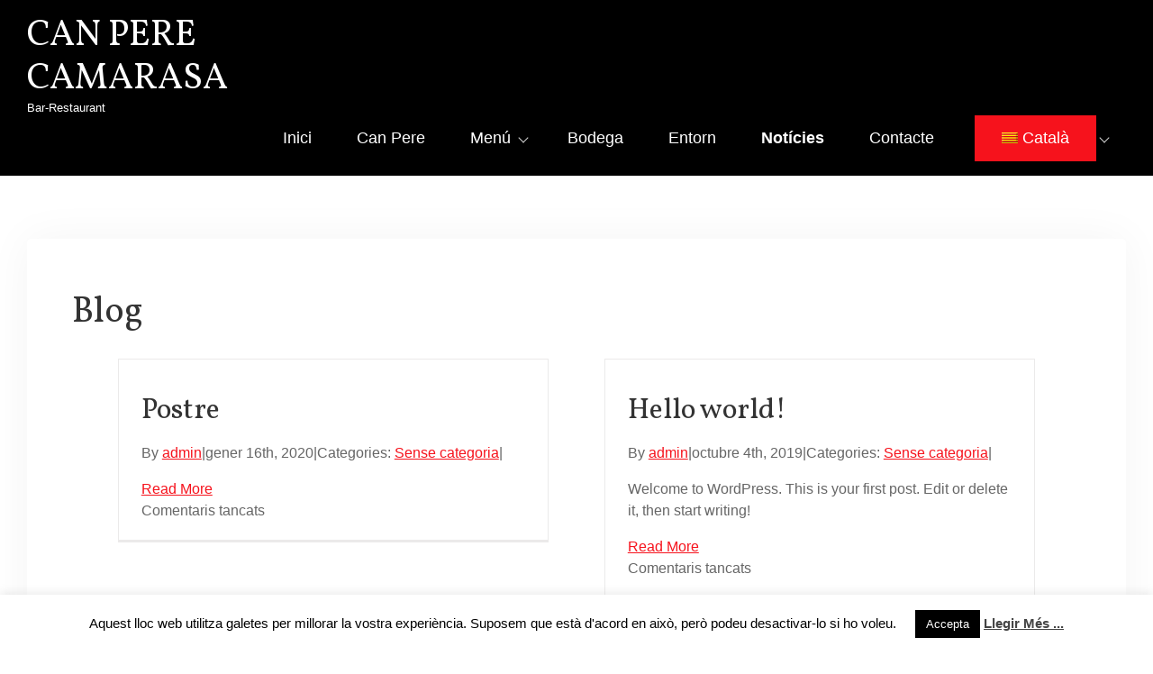

--- FILE ---
content_type: text/html; charset=UTF-8
request_url: https://canperecamarasa.com/blog/
body_size: 12085
content:
<!doctype html>
<html lang="ca">
    <head>
        <meta charset="UTF-8">
        <meta http-equiv="X-UA-Compatible" content="IE=9; IE=8; IE=7; IE=EDGE">
        <meta name="viewport" content="width=device-width, initial-scale=1.0">
        <meta name="theme-color" content="" />
        <title>Blog &#8211; CAN PERE CAMARASA</title>
<meta name='robots' content='max-image-preview:large' />
<link rel="alternate" hreflang="ca" href="https://canperecamarasa.com/blog/" />
<link rel="alternate" hreflang="es" href="https://canperecamarasa.com/blog/?lang=es" />
<link rel="alternate" hreflang="en" href="https://canperecamarasa.com/blog/?lang=en" />
<link rel='dns-prefetch' href='//fonts.googleapis.com' />
<link rel='dns-prefetch' href='//s.w.org' />
<link rel="alternate" type="application/rss+xml" title="CAN PERE CAMARASA &raquo; Canal d&#039;informació" href="https://canperecamarasa.com/feed/" />
<script type="text/javascript">
window._wpemojiSettings = {"baseUrl":"https:\/\/s.w.org\/images\/core\/emoji\/14.0.0\/72x72\/","ext":".png","svgUrl":"https:\/\/s.w.org\/images\/core\/emoji\/14.0.0\/svg\/","svgExt":".svg","source":{"concatemoji":"https:\/\/canperecamarasa.com\/wp-includes\/js\/wp-emoji-release.min.js?ver=6.0.11"}};
/*! This file is auto-generated */
!function(e,a,t){var n,r,o,i=a.createElement("canvas"),p=i.getContext&&i.getContext("2d");function s(e,t){var a=String.fromCharCode,e=(p.clearRect(0,0,i.width,i.height),p.fillText(a.apply(this,e),0,0),i.toDataURL());return p.clearRect(0,0,i.width,i.height),p.fillText(a.apply(this,t),0,0),e===i.toDataURL()}function c(e){var t=a.createElement("script");t.src=e,t.defer=t.type="text/javascript",a.getElementsByTagName("head")[0].appendChild(t)}for(o=Array("flag","emoji"),t.supports={everything:!0,everythingExceptFlag:!0},r=0;r<o.length;r++)t.supports[o[r]]=function(e){if(!p||!p.fillText)return!1;switch(p.textBaseline="top",p.font="600 32px Arial",e){case"flag":return s([127987,65039,8205,9895,65039],[127987,65039,8203,9895,65039])?!1:!s([55356,56826,55356,56819],[55356,56826,8203,55356,56819])&&!s([55356,57332,56128,56423,56128,56418,56128,56421,56128,56430,56128,56423,56128,56447],[55356,57332,8203,56128,56423,8203,56128,56418,8203,56128,56421,8203,56128,56430,8203,56128,56423,8203,56128,56447]);case"emoji":return!s([129777,127995,8205,129778,127999],[129777,127995,8203,129778,127999])}return!1}(o[r]),t.supports.everything=t.supports.everything&&t.supports[o[r]],"flag"!==o[r]&&(t.supports.everythingExceptFlag=t.supports.everythingExceptFlag&&t.supports[o[r]]);t.supports.everythingExceptFlag=t.supports.everythingExceptFlag&&!t.supports.flag,t.DOMReady=!1,t.readyCallback=function(){t.DOMReady=!0},t.supports.everything||(n=function(){t.readyCallback()},a.addEventListener?(a.addEventListener("DOMContentLoaded",n,!1),e.addEventListener("load",n,!1)):(e.attachEvent("onload",n),a.attachEvent("onreadystatechange",function(){"complete"===a.readyState&&t.readyCallback()})),(e=t.source||{}).concatemoji?c(e.concatemoji):e.wpemoji&&e.twemoji&&(c(e.twemoji),c(e.wpemoji)))}(window,document,window._wpemojiSettings);
</script>
<style type="text/css">
img.wp-smiley,
img.emoji {
	display: inline !important;
	border: none !important;
	box-shadow: none !important;
	height: 1em !important;
	width: 1em !important;
	margin: 0 0.07em !important;
	vertical-align: -0.1em !important;
	background: none !important;
	padding: 0 !important;
}
</style>
	<link rel='stylesheet' id='wp-block-library-css'  href='https://canperecamarasa.com/wp-includes/css/dist/block-library/style.min.css?ver=6.0.11' type='text/css' media='all' />
<style id='global-styles-inline-css' type='text/css'>
body{--wp--preset--color--black: #000000;--wp--preset--color--cyan-bluish-gray: #abb8c3;--wp--preset--color--white: #ffffff;--wp--preset--color--pale-pink: #f78da7;--wp--preset--color--vivid-red: #cf2e2e;--wp--preset--color--luminous-vivid-orange: #ff6900;--wp--preset--color--luminous-vivid-amber: #fcb900;--wp--preset--color--light-green-cyan: #7bdcb5;--wp--preset--color--vivid-green-cyan: #00d084;--wp--preset--color--pale-cyan-blue: #8ed1fc;--wp--preset--color--vivid-cyan-blue: #0693e3;--wp--preset--color--vivid-purple: #9b51e0;--wp--preset--gradient--vivid-cyan-blue-to-vivid-purple: linear-gradient(135deg,rgba(6,147,227,1) 0%,rgb(155,81,224) 100%);--wp--preset--gradient--light-green-cyan-to-vivid-green-cyan: linear-gradient(135deg,rgb(122,220,180) 0%,rgb(0,208,130) 100%);--wp--preset--gradient--luminous-vivid-amber-to-luminous-vivid-orange: linear-gradient(135deg,rgba(252,185,0,1) 0%,rgba(255,105,0,1) 100%);--wp--preset--gradient--luminous-vivid-orange-to-vivid-red: linear-gradient(135deg,rgba(255,105,0,1) 0%,rgb(207,46,46) 100%);--wp--preset--gradient--very-light-gray-to-cyan-bluish-gray: linear-gradient(135deg,rgb(238,238,238) 0%,rgb(169,184,195) 100%);--wp--preset--gradient--cool-to-warm-spectrum: linear-gradient(135deg,rgb(74,234,220) 0%,rgb(151,120,209) 20%,rgb(207,42,186) 40%,rgb(238,44,130) 60%,rgb(251,105,98) 80%,rgb(254,248,76) 100%);--wp--preset--gradient--blush-light-purple: linear-gradient(135deg,rgb(255,206,236) 0%,rgb(152,150,240) 100%);--wp--preset--gradient--blush-bordeaux: linear-gradient(135deg,rgb(254,205,165) 0%,rgb(254,45,45) 50%,rgb(107,0,62) 100%);--wp--preset--gradient--luminous-dusk: linear-gradient(135deg,rgb(255,203,112) 0%,rgb(199,81,192) 50%,rgb(65,88,208) 100%);--wp--preset--gradient--pale-ocean: linear-gradient(135deg,rgb(255,245,203) 0%,rgb(182,227,212) 50%,rgb(51,167,181) 100%);--wp--preset--gradient--electric-grass: linear-gradient(135deg,rgb(202,248,128) 0%,rgb(113,206,126) 100%);--wp--preset--gradient--midnight: linear-gradient(135deg,rgb(2,3,129) 0%,rgb(40,116,252) 100%);--wp--preset--duotone--dark-grayscale: url('#wp-duotone-dark-grayscale');--wp--preset--duotone--grayscale: url('#wp-duotone-grayscale');--wp--preset--duotone--purple-yellow: url('#wp-duotone-purple-yellow');--wp--preset--duotone--blue-red: url('#wp-duotone-blue-red');--wp--preset--duotone--midnight: url('#wp-duotone-midnight');--wp--preset--duotone--magenta-yellow: url('#wp-duotone-magenta-yellow');--wp--preset--duotone--purple-green: url('#wp-duotone-purple-green');--wp--preset--duotone--blue-orange: url('#wp-duotone-blue-orange');--wp--preset--font-size--small: 13px;--wp--preset--font-size--medium: 20px;--wp--preset--font-size--large: 36px;--wp--preset--font-size--x-large: 42px;}.has-black-color{color: var(--wp--preset--color--black) !important;}.has-cyan-bluish-gray-color{color: var(--wp--preset--color--cyan-bluish-gray) !important;}.has-white-color{color: var(--wp--preset--color--white) !important;}.has-pale-pink-color{color: var(--wp--preset--color--pale-pink) !important;}.has-vivid-red-color{color: var(--wp--preset--color--vivid-red) !important;}.has-luminous-vivid-orange-color{color: var(--wp--preset--color--luminous-vivid-orange) !important;}.has-luminous-vivid-amber-color{color: var(--wp--preset--color--luminous-vivid-amber) !important;}.has-light-green-cyan-color{color: var(--wp--preset--color--light-green-cyan) !important;}.has-vivid-green-cyan-color{color: var(--wp--preset--color--vivid-green-cyan) !important;}.has-pale-cyan-blue-color{color: var(--wp--preset--color--pale-cyan-blue) !important;}.has-vivid-cyan-blue-color{color: var(--wp--preset--color--vivid-cyan-blue) !important;}.has-vivid-purple-color{color: var(--wp--preset--color--vivid-purple) !important;}.has-black-background-color{background-color: var(--wp--preset--color--black) !important;}.has-cyan-bluish-gray-background-color{background-color: var(--wp--preset--color--cyan-bluish-gray) !important;}.has-white-background-color{background-color: var(--wp--preset--color--white) !important;}.has-pale-pink-background-color{background-color: var(--wp--preset--color--pale-pink) !important;}.has-vivid-red-background-color{background-color: var(--wp--preset--color--vivid-red) !important;}.has-luminous-vivid-orange-background-color{background-color: var(--wp--preset--color--luminous-vivid-orange) !important;}.has-luminous-vivid-amber-background-color{background-color: var(--wp--preset--color--luminous-vivid-amber) !important;}.has-light-green-cyan-background-color{background-color: var(--wp--preset--color--light-green-cyan) !important;}.has-vivid-green-cyan-background-color{background-color: var(--wp--preset--color--vivid-green-cyan) !important;}.has-pale-cyan-blue-background-color{background-color: var(--wp--preset--color--pale-cyan-blue) !important;}.has-vivid-cyan-blue-background-color{background-color: var(--wp--preset--color--vivid-cyan-blue) !important;}.has-vivid-purple-background-color{background-color: var(--wp--preset--color--vivid-purple) !important;}.has-black-border-color{border-color: var(--wp--preset--color--black) !important;}.has-cyan-bluish-gray-border-color{border-color: var(--wp--preset--color--cyan-bluish-gray) !important;}.has-white-border-color{border-color: var(--wp--preset--color--white) !important;}.has-pale-pink-border-color{border-color: var(--wp--preset--color--pale-pink) !important;}.has-vivid-red-border-color{border-color: var(--wp--preset--color--vivid-red) !important;}.has-luminous-vivid-orange-border-color{border-color: var(--wp--preset--color--luminous-vivid-orange) !important;}.has-luminous-vivid-amber-border-color{border-color: var(--wp--preset--color--luminous-vivid-amber) !important;}.has-light-green-cyan-border-color{border-color: var(--wp--preset--color--light-green-cyan) !important;}.has-vivid-green-cyan-border-color{border-color: var(--wp--preset--color--vivid-green-cyan) !important;}.has-pale-cyan-blue-border-color{border-color: var(--wp--preset--color--pale-cyan-blue) !important;}.has-vivid-cyan-blue-border-color{border-color: var(--wp--preset--color--vivid-cyan-blue) !important;}.has-vivid-purple-border-color{border-color: var(--wp--preset--color--vivid-purple) !important;}.has-vivid-cyan-blue-to-vivid-purple-gradient-background{background: var(--wp--preset--gradient--vivid-cyan-blue-to-vivid-purple) !important;}.has-light-green-cyan-to-vivid-green-cyan-gradient-background{background: var(--wp--preset--gradient--light-green-cyan-to-vivid-green-cyan) !important;}.has-luminous-vivid-amber-to-luminous-vivid-orange-gradient-background{background: var(--wp--preset--gradient--luminous-vivid-amber-to-luminous-vivid-orange) !important;}.has-luminous-vivid-orange-to-vivid-red-gradient-background{background: var(--wp--preset--gradient--luminous-vivid-orange-to-vivid-red) !important;}.has-very-light-gray-to-cyan-bluish-gray-gradient-background{background: var(--wp--preset--gradient--very-light-gray-to-cyan-bluish-gray) !important;}.has-cool-to-warm-spectrum-gradient-background{background: var(--wp--preset--gradient--cool-to-warm-spectrum) !important;}.has-blush-light-purple-gradient-background{background: var(--wp--preset--gradient--blush-light-purple) !important;}.has-blush-bordeaux-gradient-background{background: var(--wp--preset--gradient--blush-bordeaux) !important;}.has-luminous-dusk-gradient-background{background: var(--wp--preset--gradient--luminous-dusk) !important;}.has-pale-ocean-gradient-background{background: var(--wp--preset--gradient--pale-ocean) !important;}.has-electric-grass-gradient-background{background: var(--wp--preset--gradient--electric-grass) !important;}.has-midnight-gradient-background{background: var(--wp--preset--gradient--midnight) !important;}.has-small-font-size{font-size: var(--wp--preset--font-size--small) !important;}.has-medium-font-size{font-size: var(--wp--preset--font-size--medium) !important;}.has-large-font-size{font-size: var(--wp--preset--font-size--large) !important;}.has-x-large-font-size{font-size: var(--wp--preset--font-size--x-large) !important;}
</style>
<link rel='stylesheet' id='contact-form-7-css'  href='https://canperecamarasa.com/wp-content/plugins/contact-form-7/includes/css/styles.css?ver=5.5.6' type='text/css' media='all' />
<link rel='stylesheet' id='cookie-law-info-css'  href='https://canperecamarasa.com/wp-content/plugins/cookie-law-info/public/css/cookie-law-info-public.css?ver=2.1.1' type='text/css' media='all' />
<link rel='stylesheet' id='cookie-law-info-gdpr-css'  href='https://canperecamarasa.com/wp-content/plugins/cookie-law-info/public/css/cookie-law-info-gdpr.css?ver=2.1.1' type='text/css' media='all' />
<link rel='stylesheet' id='wpml-menu-item-0-css'  href='//canperecamarasa.com/wp-content/plugins/sitepress-multilingual-cms/templates/language-switchers/menu-item/style.css?ver=1' type='text/css' media='all' />
<link rel='stylesheet' id='marmot-css'  href='https://canperecamarasa.com/wp-content/themes/marmot/assets/css/no-elementor.css?ver=1.0.9' type='text/css' media='all' />
<link rel='stylesheet' id='child-style-css'  href='https://canperecamarasa.com/wp-content/themes/marmot-restaurants/style.css?ver=1.0.2' type='text/css' media='all' />
<link rel='stylesheet' id='marmot-google-fonts-css'  href='https://fonts.googleapis.com/css2?family=Vollkorn&#038;display=swap&#038;ver=6.0.11' type='text/css' media='all' />
<link rel='stylesheet' id='marmot-customizations-css'  href='https://canperecamarasa.com/wp-content/themes/marmot-restaurants/assets/css/no-elementor-customizations.css?ver=1.0.9' type='text/css' media='all' />
<link rel='stylesheet' id='fusion-dynamic-css-css'  href='https://canperecamarasa.com/wp-content/uploads/fusion-styles/b1ce2151dfb8f3e592a8fb652ebc4d15.min.css?ver=2.0.3' type='text/css' media='all' />
<script type='text/javascript' src='https://canperecamarasa.com/wp-includes/js/jquery/jquery.min.js?ver=3.6.0' id='jquery-core-js'></script>
<script type='text/javascript' src='https://canperecamarasa.com/wp-includes/js/jquery/jquery-migrate.min.js?ver=3.3.2' id='jquery-migrate-js'></script>
<script type='text/javascript' id='cookie-law-info-js-extra'>
/* <![CDATA[ */
var Cli_Data = {"nn_cookie_ids":[],"cookielist":[],"non_necessary_cookies":[],"ccpaEnabled":"","ccpaRegionBased":"","ccpaBarEnabled":"","strictlyEnabled":["necessary","obligatoire"],"ccpaType":"gdpr","js_blocking":"","custom_integration":"","triggerDomRefresh":"","secure_cookies":""};
var cli_cookiebar_settings = {"animate_speed_hide":"500","animate_speed_show":"500","background":"#FFF","border":"#b1a6a6c2","border_on":"","button_1_button_colour":"#000","button_1_button_hover":"#000000","button_1_link_colour":"#fff","button_1_as_button":"1","button_1_new_win":"","button_2_button_colour":"#333","button_2_button_hover":"#292929","button_2_link_colour":"#444","button_2_as_button":"","button_2_hidebar":"","button_3_button_colour":"#000","button_3_button_hover":"#000000","button_3_link_colour":"#fff","button_3_as_button":"1","button_3_new_win":"","button_4_button_colour":"#000","button_4_button_hover":"#000000","button_4_link_colour":"#62a329","button_4_as_button":"","button_7_button_colour":"#61a229","button_7_button_hover":"#4e8221","button_7_link_colour":"#fff","button_7_as_button":"1","button_7_new_win":"","font_family":"inherit","header_fix":"","notify_animate_hide":"1","notify_animate_show":"","notify_div_id":"#cookie-law-info-bar","notify_position_horizontal":"right","notify_position_vertical":"bottom","scroll_close":"","scroll_close_reload":"","accept_close_reload":"","reject_close_reload":"","showagain_tab":"1","showagain_background":"#fff","showagain_border":"#000","showagain_div_id":"#cookie-law-info-again","showagain_x_position":"100px","text":"#000","show_once_yn":"","show_once":"10000","logging_on":"","as_popup":"","popup_overlay":"1","bar_heading_text":"","cookie_bar_as":"banner","popup_showagain_position":"bottom-right","widget_position":"left"};
var log_object = {"ajax_url":"https:\/\/canperecamarasa.com\/wp-admin\/admin-ajax.php"};
/* ]]> */
</script>
<script type='text/javascript' src='https://canperecamarasa.com/wp-content/plugins/cookie-law-info/public/js/cookie-law-info-public.js?ver=2.1.1' id='cookie-law-info-js'></script>
<link rel="https://api.w.org/" href="https://canperecamarasa.com/wp-json/" /><link rel="alternate" type="application/json" href="https://canperecamarasa.com/wp-json/wp/v2/pages/10870" /><link rel="EditURI" type="application/rsd+xml" title="RSD" href="https://canperecamarasa.com/xmlrpc.php?rsd" />
<link rel="wlwmanifest" type="application/wlwmanifest+xml" href="https://canperecamarasa.com/wp-includes/wlwmanifest.xml" /> 
<meta name="generator" content="WordPress 6.0.11" />
<link rel="canonical" href="https://canperecamarasa.com/blog/" />
<link rel='shortlink' href='https://canperecamarasa.com/?p=10870' />
<link rel="alternate" type="application/json+oembed" href="https://canperecamarasa.com/wp-json/oembed/1.0/embed?url=https%3A%2F%2Fcanperecamarasa.com%2Fblog%2F" />
<link rel="alternate" type="text/xml+oembed" href="https://canperecamarasa.com/wp-json/oembed/1.0/embed?url=https%3A%2F%2Fcanperecamarasa.com%2Fblog%2F&#038;format=xml" />
<meta name="generator" content="WPML ver:4.3.6 stt:8,1,2;" />
<script src="[data-uri]"></script><style type="text/css" id="css-fb-visibility">@media screen and (max-width: 640px){body:not(.fusion-builder-ui-wireframe) .fusion-no-small-visibility{display:none !important;}}@media screen and (min-width: 641px) and (max-width: 1024px){body:not(.fusion-builder-ui-wireframe) .fusion-no-medium-visibility{display:none !important;}}@media screen and (min-width: 1025px){body:not(.fusion-builder-ui-wireframe) .fusion-no-large-visibility{display:none !important;}}</style>    </head>

    <body class="page-template page-template-100-width page-template-100-width-php page page-id-10870 fusion-image-hovers fusion-pagination-sizing fusion-button_size-large fusion-button_type-flat fusion-button_span-no fusion-button_shape-round avada-image-rollover-circle-yes avada-image-rollover-yes avada-image-rollover-direction-center_horiz">
        <svg xmlns="http://www.w3.org/2000/svg" viewBox="0 0 0 0" width="0" height="0" focusable="false" role="none" style="visibility: hidden; position: absolute; left: -9999px; overflow: hidden;" ><defs><filter id="wp-duotone-dark-grayscale"><feColorMatrix color-interpolation-filters="sRGB" type="matrix" values=" .299 .587 .114 0 0 .299 .587 .114 0 0 .299 .587 .114 0 0 .299 .587 .114 0 0 " /><feComponentTransfer color-interpolation-filters="sRGB" ><feFuncR type="table" tableValues="0 0.49803921568627" /><feFuncG type="table" tableValues="0 0.49803921568627" /><feFuncB type="table" tableValues="0 0.49803921568627" /><feFuncA type="table" tableValues="1 1" /></feComponentTransfer><feComposite in2="SourceGraphic" operator="in" /></filter></defs></svg><svg xmlns="http://www.w3.org/2000/svg" viewBox="0 0 0 0" width="0" height="0" focusable="false" role="none" style="visibility: hidden; position: absolute; left: -9999px; overflow: hidden;" ><defs><filter id="wp-duotone-grayscale"><feColorMatrix color-interpolation-filters="sRGB" type="matrix" values=" .299 .587 .114 0 0 .299 .587 .114 0 0 .299 .587 .114 0 0 .299 .587 .114 0 0 " /><feComponentTransfer color-interpolation-filters="sRGB" ><feFuncR type="table" tableValues="0 1" /><feFuncG type="table" tableValues="0 1" /><feFuncB type="table" tableValues="0 1" /><feFuncA type="table" tableValues="1 1" /></feComponentTransfer><feComposite in2="SourceGraphic" operator="in" /></filter></defs></svg><svg xmlns="http://www.w3.org/2000/svg" viewBox="0 0 0 0" width="0" height="0" focusable="false" role="none" style="visibility: hidden; position: absolute; left: -9999px; overflow: hidden;" ><defs><filter id="wp-duotone-purple-yellow"><feColorMatrix color-interpolation-filters="sRGB" type="matrix" values=" .299 .587 .114 0 0 .299 .587 .114 0 0 .299 .587 .114 0 0 .299 .587 .114 0 0 " /><feComponentTransfer color-interpolation-filters="sRGB" ><feFuncR type="table" tableValues="0.54901960784314 0.98823529411765" /><feFuncG type="table" tableValues="0 1" /><feFuncB type="table" tableValues="0.71764705882353 0.25490196078431" /><feFuncA type="table" tableValues="1 1" /></feComponentTransfer><feComposite in2="SourceGraphic" operator="in" /></filter></defs></svg><svg xmlns="http://www.w3.org/2000/svg" viewBox="0 0 0 0" width="0" height="0" focusable="false" role="none" style="visibility: hidden; position: absolute; left: -9999px; overflow: hidden;" ><defs><filter id="wp-duotone-blue-red"><feColorMatrix color-interpolation-filters="sRGB" type="matrix" values=" .299 .587 .114 0 0 .299 .587 .114 0 0 .299 .587 .114 0 0 .299 .587 .114 0 0 " /><feComponentTransfer color-interpolation-filters="sRGB" ><feFuncR type="table" tableValues="0 1" /><feFuncG type="table" tableValues="0 0.27843137254902" /><feFuncB type="table" tableValues="0.5921568627451 0.27843137254902" /><feFuncA type="table" tableValues="1 1" /></feComponentTransfer><feComposite in2="SourceGraphic" operator="in" /></filter></defs></svg><svg xmlns="http://www.w3.org/2000/svg" viewBox="0 0 0 0" width="0" height="0" focusable="false" role="none" style="visibility: hidden; position: absolute; left: -9999px; overflow: hidden;" ><defs><filter id="wp-duotone-midnight"><feColorMatrix color-interpolation-filters="sRGB" type="matrix" values=" .299 .587 .114 0 0 .299 .587 .114 0 0 .299 .587 .114 0 0 .299 .587 .114 0 0 " /><feComponentTransfer color-interpolation-filters="sRGB" ><feFuncR type="table" tableValues="0 0" /><feFuncG type="table" tableValues="0 0.64705882352941" /><feFuncB type="table" tableValues="0 1" /><feFuncA type="table" tableValues="1 1" /></feComponentTransfer><feComposite in2="SourceGraphic" operator="in" /></filter></defs></svg><svg xmlns="http://www.w3.org/2000/svg" viewBox="0 0 0 0" width="0" height="0" focusable="false" role="none" style="visibility: hidden; position: absolute; left: -9999px; overflow: hidden;" ><defs><filter id="wp-duotone-magenta-yellow"><feColorMatrix color-interpolation-filters="sRGB" type="matrix" values=" .299 .587 .114 0 0 .299 .587 .114 0 0 .299 .587 .114 0 0 .299 .587 .114 0 0 " /><feComponentTransfer color-interpolation-filters="sRGB" ><feFuncR type="table" tableValues="0.78039215686275 1" /><feFuncG type="table" tableValues="0 0.94901960784314" /><feFuncB type="table" tableValues="0.35294117647059 0.47058823529412" /><feFuncA type="table" tableValues="1 1" /></feComponentTransfer><feComposite in2="SourceGraphic" operator="in" /></filter></defs></svg><svg xmlns="http://www.w3.org/2000/svg" viewBox="0 0 0 0" width="0" height="0" focusable="false" role="none" style="visibility: hidden; position: absolute; left: -9999px; overflow: hidden;" ><defs><filter id="wp-duotone-purple-green"><feColorMatrix color-interpolation-filters="sRGB" type="matrix" values=" .299 .587 .114 0 0 .299 .587 .114 0 0 .299 .587 .114 0 0 .299 .587 .114 0 0 " /><feComponentTransfer color-interpolation-filters="sRGB" ><feFuncR type="table" tableValues="0.65098039215686 0.40392156862745" /><feFuncG type="table" tableValues="0 1" /><feFuncB type="table" tableValues="0.44705882352941 0.4" /><feFuncA type="table" tableValues="1 1" /></feComponentTransfer><feComposite in2="SourceGraphic" operator="in" /></filter></defs></svg><svg xmlns="http://www.w3.org/2000/svg" viewBox="0 0 0 0" width="0" height="0" focusable="false" role="none" style="visibility: hidden; position: absolute; left: -9999px; overflow: hidden;" ><defs><filter id="wp-duotone-blue-orange"><feColorMatrix color-interpolation-filters="sRGB" type="matrix" values=" .299 .587 .114 0 0 .299 .587 .114 0 0 .299 .587 .114 0 0 .299 .587 .114 0 0 " /><feComponentTransfer color-interpolation-filters="sRGB" ><feFuncR type="table" tableValues="0.098039215686275 1" /><feFuncG type="table" tableValues="0 0.66274509803922" /><feFuncB type="table" tableValues="0.84705882352941 0.41960784313725" /><feFuncA type="table" tableValues="1 1" /></feComponentTransfer><feComposite in2="SourceGraphic" operator="in" /></filter></defs></svg>        <div id="main-wrapper">
            <a class="skip-link screen-reader-text" href="#content">Skip to content</a>
            <header class="site-header" role="banner">
    <div class="logo-nav">
        <div class="site-branding">
                            <h1 class="site-title">
                    <a href="https://canperecamarasa.com/" title="Home" rel="home">
                        CAN PERE CAMARASA                    </a>
                </h1>
                <p class="site-description">
                    Bar-Restaurant                </p>
                    </div>
        <nav class="site-navigation" role="navigation">
            <div class="menu-menu-cerfasa-container"><ul id="menu-menu-cerfasa" class="primary-menu"><li id="menu-item-10896" class="menu-item menu-item-type-post_type menu-item-object-page menu-item-home menu-item-10896"><a href="https://canperecamarasa.com/">Inici</a></li>
<li id="menu-item-10894" class="menu-item menu-item-type-post_type menu-item-object-page menu-item-10894"><a href="https://canperecamarasa.com/about-us/">Can Pere</a></li>
<li id="menu-item-10893" class="menu-item menu-item-type-post_type menu-item-object-page menu-item-has-children menu-item-10893"><a href="https://canperecamarasa.com/our-work/">Menú</a>
<ul class="sub-menu">
	<li id="menu-item-13146" class="menu-item menu-item-type-post_type menu-item-object-page menu-item-13146"><a href="https://canperecamarasa.com/la-carta/">La Carta</a></li>
	<li id="menu-item-12363" class="menu-item menu-item-type-post_type menu-item-object-page menu-item-12363"><a href="https://canperecamarasa.com/our-work/">Menú de dia</a></li>
	<li id="menu-item-13273" class="menu-item menu-item-type-post_type menu-item-object-page menu-item-13273"><a href="https://canperecamarasa.com/menus-pica-pica/">Menus Pica-Pica</a></li>
	<li id="menu-item-13145" class="menu-item menu-item-type-post_type menu-item-object-page menu-item-13145"><a href="https://canperecamarasa.com/menu-cap-dany-2019/">Menú Cap d&#8217;any 2019</a></li>
</ul>
</li>
<li id="menu-item-13220" class="menu-item menu-item-type-post_type menu-item-object-page menu-item-13220"><a href="https://canperecamarasa.com/bodega/">Bodega</a></li>
<li id="menu-item-13219" class="menu-item menu-item-type-post_type menu-item-object-page menu-item-13219"><a href="https://canperecamarasa.com/entorn/">Entorn</a></li>
<li id="menu-item-10895" class="menu-item menu-item-type-post_type menu-item-object-page current-menu-item page_item page-item-10870 current_page_item menu-item-10895"><a href="https://canperecamarasa.com/blog/" aria-current="page">Notícies</a></li>
<li id="menu-item-10892" class="menu-item menu-item-type-post_type menu-item-object-page menu-item-10892"><a href="https://canperecamarasa.com/contact-us/">Contacte</a></li>
<li id="menu-item-wpml-ls-39-ca" class="menu-item wpml-ls-slot-39 wpml-ls-item wpml-ls-item-ca wpml-ls-current-language wpml-ls-menu-item wpml-ls-first-item menu-item-type-wpml_ls_menu_item menu-item-object-wpml_ls_menu_item menu-item-has-children menu-item-wpml-ls-39-ca"><a title="Català" href="https://canperecamarasa.com/blog/"><img class="wpml-ls-flag" src="https://canperecamarasa.com/wp-content/plugins/sitepress-multilingual-cms/res/flags/ca.png" alt=""><span class="wpml-ls-display">Català</span></a>
<ul class="sub-menu">
	<li id="menu-item-wpml-ls-39-es" class="menu-item wpml-ls-slot-39 wpml-ls-item wpml-ls-item-es wpml-ls-menu-item menu-item-type-wpml_ls_menu_item menu-item-object-wpml_ls_menu_item menu-item-wpml-ls-39-es"><a title="Spanish" href="https://canperecamarasa.com/blog/?lang=es"><img class="wpml-ls-flag" src="https://canperecamarasa.com/wp-content/plugins/sitepress-multilingual-cms/res/flags/es.png" alt=""><span class="wpml-ls-display">Spanish</span></a></li>
	<li id="menu-item-wpml-ls-39-en" class="menu-item wpml-ls-slot-39 wpml-ls-item wpml-ls-item-en wpml-ls-menu-item wpml-ls-last-item menu-item-type-wpml_ls_menu_item menu-item-object-wpml_ls_menu_item menu-item-wpml-ls-39-en"><a title="English" href="https://canperecamarasa.com/blog/?lang=en"><img class="wpml-ls-flag" src="https://canperecamarasa.com/wp-content/plugins/sitepress-multilingual-cms/res/flags/en.png" alt=""><span class="wpml-ls-display">English</span></a></li>
</ul>
</li>
</ul></div>        </nav>
    </div>
    </header>
            <div id="primary">
                                <div id="content" class="site-content">
                    
    <main class="site-main post-10870 page type-page status-publish hentry" role="main">
        <div class="content-box">
            <header class="page-header">
                <h1 class="entry-title">Blog</h1>            </header>

            <div class="page-content">
                
                
                <div class="fusion-fullwidth fullwidth-box hundred-percent-fullwidth non-hundred-percent-height-scrolling"  style='background-color: rgba(255,255,255,0);background-position: center center;background-repeat: no-repeat;padding-top:0px;padding-right:40px;padding-bottom:0px;padding-left:40px;'><div class="fusion-builder-row fusion-row "><div  class="fusion-layout-column fusion_builder_column fusion_builder_column_1_1 fusion-builder-column-1 fusion-one-full fusion-column-first fusion-column-last fusion-column-no-min-height 1_1"  style='margin-top:0px;margin-bottom:0px;'>
					<div class="fusion-column-wrapper" style="padding: 0px 0px 0px 0px;background-position:left top;background-repeat:no-repeat;-webkit-background-size:cover;-moz-background-size:cover;-o-background-size:cover;background-size:cover;"   data-bg-url="">
						<div class="fusion-blog-shortcode fusion-blog-shortcode-1 fusion-blog-archive fusion-blog-layout-grid-wrapper fusion-blog-infinite"><style type="text/css">.fusion-blog-shortcode-1 .fusion-blog-layout-grid .fusion-post-grid{padding:20px;}.fusion-blog-shortcode-1 .fusion-posts-container{margin-left: -20px !important; margin-right:-20px !important;}</style><div class="fusion-posts-container fusion-posts-container-infinite fusion-blog-rollover fusion-blog-layout-grid fusion-blog-layout-grid-4 isotope" data-pages="3" data-grid-col-space="40" style="margin: -20px -20px 0;min-height:500px;"><article id="blog-1-post-13299" class="fusion-post-grid has-post-thumbnail post-13299 post type-post status-publish format-standard hentry category-sense-categoria">
<div class="fusion-post-wrapper" style="background-color:rgba(255,255,255,0);border:1px solid #ebeaea;border-bottom-width:3px;">

<div class="fusion-post-content-wrapper" style="padding:30px 25px 20px 25px;"><div class="fusion-post-content post-content"><h2 class="blog-shortcode-post-title entry-title"><a href="https://canperecamarasa.com/postre/">Postre</a></h2><p class="fusion-single-line-meta">By <span class="vcard"><span class="fn"><a href="https://canperecamarasa.com/author/jordi_jg9yycu1/" title="Entrades de admin" rel="author">admin</a></span></span><span class="fusion-inline-sep">|</span><span class="updated" style="display:none;">2021-02-01T10:00:28+00:00</span><span>gener 16th, 2020</span><span class="fusion-inline-sep">|</span>Categories: <a href="https://canperecamarasa.com/category/sense-categoria/" rel="category tag">Sense categoria</a><span class="fusion-inline-sep">|</span></p><div class="fusion-content-sep sep-double sep-solid" style="border-color:#e0dede;"></div><div class="fusion-post-content-container"><p></p></div></div><div class="fusion-meta-info"><div class="fusion-alignleft"><a class="fusion-read-more" href="https://canperecamarasa.com/postre/">Read More</a></div><div class="fusion-alignright"><span>Comentaris tancats<span class="screen-reader-text"> a Postre</span></span></div></div></div><div class="fusion-clearfix"></div></div>
</article>
<article id="blog-1-post-1" class="fusion-post-grid has-post-thumbnail post-1 post type-post status-publish format-standard hentry category-sense-categoria">
<div class="fusion-post-wrapper" style="background-color:rgba(255,255,255,0);border:1px solid #ebeaea;border-bottom-width:3px;">

<div class="fusion-post-content-wrapper" style="padding:30px 25px 20px 25px;"><div class="fusion-post-content post-content"><h2 class="blog-shortcode-post-title entry-title"><a href="https://canperecamarasa.com/hello-world/">Hello world!</a></h2><p class="fusion-single-line-meta">By <span class="vcard"><span class="fn"><a href="https://canperecamarasa.com/author/jordi_jg9yycu1/" title="Entrades de admin" rel="author">admin</a></span></span><span class="fusion-inline-sep">|</span><span class="updated" style="display:none;">2021-02-01T10:00:28+00:00</span><span>octubre 4th, 2019</span><span class="fusion-inline-sep">|</span>Categories: <a href="https://canperecamarasa.com/category/sense-categoria/" rel="category tag">Sense categoria</a><span class="fusion-inline-sep">|</span></p><div class="fusion-content-sep sep-double sep-solid" style="border-color:#e0dede;"></div><div class="fusion-post-content-container"><p>Welcome to WordPress. This is your first post. Edit or delete it, then start writing!</p></div></div><div class="fusion-meta-info"><div class="fusion-alignleft"><a class="fusion-read-more" href="https://canperecamarasa.com/hello-world/">Read More</a></div><div class="fusion-alignright"><span>Comentaris tancats<span class="screen-reader-text"> a Hello world!</span></span></div></div></div><div class="fusion-clearfix"></div></div>
</article>
<article id="blog-1-post-11976" class="fusion-post-grid has-post-thumbnail post-11976 post type-post status-publish format-standard hentry category-graphic-design category-news">
<div class="fusion-post-wrapper" style="background-color:rgba(255,255,255,0);border:1px solid #ebeaea;border-bottom-width:3px;">

			<div class="fusion-flexslider flexslider fusion-flexslider-loading fusion-post-slideshow" style="border-color:#ebeaea;">
		<ul class="slides">
			
														<li>

<div  class="fusion-image-wrapper fusion-image-size-fixed" aria-haspopup="true">
	
	
		
					<img width="831" height="571" src="https://canperecamarasa.com/wp-content/uploads/2014/11/blog_1.jpg" class="attachment-blog-large size-blog-large wp-post-image" alt="" />
	

		<div class="fusion-rollover">
	<div class="fusion-rollover-content">

														<a class="fusion-rollover-link" href="https://canperecamarasa.com/nullam-eget-elit-ante/">Nullam Eget Elit Ante</a>
			
														
								
													<div class="fusion-rollover-sep"></div>
				
																		<a class="fusion-rollover-gallery" href="https://canperecamarasa.com/wp-content/uploads/2014/11/blog_1.jpg" data-id="11976" data-rel="iLightbox[gallery]" data-title="blog_1" data-caption="">
						Gallery					</a>
														
				
												<h4 class="fusion-rollover-title">
					<a href="https://canperecamarasa.com/nullam-eget-elit-ante/">
						Nullam Eget Elit Ante					</a>
				</h4>
			
														<div class="fusion-rollover-categories"><a href="https://canperecamarasa.com/category/graphic-design/" rel="tag">Design</a>, <a href="https://canperecamarasa.com/category/news/" rel="tag">News</a></div>					
		
				<a class="fusion-link-wrapper" href="https://canperecamarasa.com/nullam-eget-elit-ante/" aria-label="Nullam Eget Elit Ante"></a>
	</div>
</div>

	
</div>
</li>
			
			
																																																																				</ul>
	</div>
	<div class="fusion-post-content-wrapper" style="padding:30px 25px 20px 25px;"><div class="fusion-post-content post-content"><h2 class="blog-shortcode-post-title entry-title"><a href="https://canperecamarasa.com/nullam-eget-elit-ante/">Nullam Eget Elit Ante</a></h2><p class="fusion-single-line-meta">By <span class="vcard"><span class="fn"><a href="https://canperecamarasa.com/author/jordi_jg9yycu1/" title="Entrades de admin" rel="author">admin</a></span></span><span class="fusion-inline-sep">|</span><span class="updated" style="display:none;">2021-02-01T10:00:28+00:00</span><span>novembre 3rd, 2014</span><span class="fusion-inline-sep">|</span>Categories: <a href="https://canperecamarasa.com/category/graphic-design/" rel="category tag">Design</a>, <a href="https://canperecamarasa.com/category/news/" rel="category tag">News</a><span class="fusion-inline-sep">|</span></p><div class="fusion-content-sep sep-double sep-solid" style="border-color:#e0dede;"></div><div class="fusion-post-content-container"><p>Quisque ligulas ipsum, euismod atras vulputate iltricies etri elit. Class aptent taciti sociosqu ad litora torquent per conubia nostra, per inceptos himenaeos. Nulla nunc dui, tristique in [...]</p></div></div><div class="fusion-meta-info"><div class="fusion-alignleft"><a class="fusion-read-more" href="https://canperecamarasa.com/nullam-eget-elit-ante/">Read More</a></div><div class="fusion-alignright"><span>Comentaris tancats<span class="screen-reader-text"> a Nullam Eget Elit Ante</span></span></div></div></div><div class="fusion-clearfix"></div></div>
</article>
<article id="blog-1-post-11974" class="fusion-post-grid has-post-thumbnail post-11974 post type-post status-publish format-standard hentry category-news category-world">
<div class="fusion-post-wrapper" style="background-color:rgba(255,255,255,0);border:1px solid #ebeaea;border-bottom-width:3px;">

			<div class="fusion-flexslider flexslider fusion-flexslider-loading fusion-post-slideshow" style="border-color:#ebeaea;">
		<ul class="slides">
			
														<li>

<div  class="fusion-image-wrapper fusion-image-size-fixed" aria-haspopup="true">
	
	
		
					<img width="831" height="911" src="https://canperecamarasa.com/wp-content/uploads/2014/11/blog_2.jpg" class="attachment-blog-large size-blog-large wp-post-image" alt="" loading="lazy" />
	

		<div class="fusion-rollover">
	<div class="fusion-rollover-content">

														<a class="fusion-rollover-link" href="https://canperecamarasa.com/fusce-tincidunt-augue-2/">Fusce Tincidunt Augue</a>
			
														
								
													<div class="fusion-rollover-sep"></div>
				
																		<a class="fusion-rollover-gallery" href="https://canperecamarasa.com/wp-content/uploads/2014/11/blog_2.jpg" data-id="11974" data-rel="iLightbox[gallery]" data-title="blog_2" data-caption="">
						Gallery					</a>
														
				
												<h4 class="fusion-rollover-title">
					<a href="https://canperecamarasa.com/fusce-tincidunt-augue-2/">
						Fusce Tincidunt Augue					</a>
				</h4>
			
														<div class="fusion-rollover-categories"><a href="https://canperecamarasa.com/category/news/" rel="tag">News</a>, <a href="https://canperecamarasa.com/category/world/" rel="tag">World</a></div>					
		
				<a class="fusion-link-wrapper" href="https://canperecamarasa.com/fusce-tincidunt-augue-2/" aria-label="Fusce Tincidunt Augue"></a>
	</div>
</div>

	
</div>
</li>
			
			
																																																																				</ul>
	</div>
	<div class="fusion-post-content-wrapper" style="padding:30px 25px 20px 25px;"><div class="fusion-post-content post-content"><h2 class="blog-shortcode-post-title entry-title"><a href="https://canperecamarasa.com/fusce-tincidunt-augue-2/">Fusce Tincidunt Augue</a></h2><p class="fusion-single-line-meta">By <span class="vcard"><span class="fn"><a href="https://canperecamarasa.com/author/jordi_jg9yycu1/" title="Entrades de admin" rel="author">admin</a></span></span><span class="fusion-inline-sep">|</span><span class="updated" style="display:none;">2021-02-01T10:00:28+00:00</span><span>novembre 3rd, 2014</span><span class="fusion-inline-sep">|</span>Categories: <a href="https://canperecamarasa.com/category/news/" rel="category tag">News</a>, <a href="https://canperecamarasa.com/category/world/" rel="category tag">World</a><span class="fusion-inline-sep">|</span></p><div class="fusion-content-sep sep-double sep-solid" style="border-color:#e0dede;"></div><div class="fusion-post-content-container"><p>Quisque ligulas ipsum, euismod atras vulputate iltricies etri elit. Class aptent taciti sociosqu ad litora torquent per conubia nostra, per inceptos himenaeos. Nulla nunc dui, tristique in [...]</p></div></div><div class="fusion-meta-info"><div class="fusion-alignleft"><a class="fusion-read-more" href="https://canperecamarasa.com/fusce-tincidunt-augue-2/">Read More</a></div><div class="fusion-alignright"><span>Comentaris tancats<span class="screen-reader-text"> a Fusce Tincidunt Augue</span></span></div></div></div><div class="fusion-clearfix"></div></div>
</article>
<article id="blog-1-post-11972" class="fusion-post-grid has-post-thumbnail post-11972 post type-post status-publish format-standard hentry category-graphic-design category-videography category-world">
<div class="fusion-post-wrapper" style="background-color:rgba(255,255,255,0);border:1px solid #ebeaea;border-bottom-width:3px;">

			<div class="fusion-flexslider flexslider fusion-flexslider-loading fusion-post-slideshow" style="border-color:#ebeaea;">
		<ul class="slides">
							<li>
					<div class="full-video"><iframe src="https://www.youtube.com/embed/lp54fsz7U40" width="831" height="467" frameborder="0" webkitallowfullscreen mozallowfullscreen allowfullscreen title="Youtube video"></iframe></div>
				</li>
			
						
			
																																																																				</ul>
	</div>
	<div class="fusion-post-content-wrapper" style="padding:30px 25px 20px 25px;"><div class="fusion-post-content post-content"><h2 class="blog-shortcode-post-title entry-title"><a href="https://canperecamarasa.com/malesuada-fames-ac-turpis/">Malesuada Fames Aci</a></h2><p class="fusion-single-line-meta">By <span class="vcard"><span class="fn"><a href="https://canperecamarasa.com/author/jordi_jg9yycu1/" title="Entrades de admin" rel="author">admin</a></span></span><span class="fusion-inline-sep">|</span><span class="updated" style="display:none;">2021-02-01T10:00:28+00:00</span><span>novembre 3rd, 2014</span><span class="fusion-inline-sep">|</span>Categories: <a href="https://canperecamarasa.com/category/graphic-design/" rel="category tag">Design</a>, <a href="https://canperecamarasa.com/category/videography/" rel="category tag">Videos</a>, <a href="https://canperecamarasa.com/category/world/" rel="category tag">World</a><span class="fusion-inline-sep">|</span></p><div class="fusion-content-sep sep-double sep-solid" style="border-color:#e0dede;"></div><div class="fusion-post-content-container"><p>Quisque ligulas ipsum, euismod atras vulputate iltricies etri elit. Class aptent taciti sociosqu ad litora torquent per conubia nostra, per inceptos himenaeos. Nulla nunc dui, tristique in [...]</p></div></div><div class="fusion-meta-info"><div class="fusion-alignleft"><a class="fusion-read-more" href="https://canperecamarasa.com/malesuada-fames-ac-turpis/">Read More</a></div><div class="fusion-alignright"><span>Comentaris tancats<span class="screen-reader-text"> a Malesuada Fames Aci</span></span></div></div></div><div class="fusion-clearfix"></div></div>
</article>
<article id="blog-1-post-11969" class="fusion-post-grid has-post-thumbnail post-11969 post type-post status-publish format-standard hentry category-graphic-design category-news">
<div class="fusion-post-wrapper" style="background-color:rgba(255,255,255,0);border:1px solid #ebeaea;border-bottom-width:3px;">

			<div class="fusion-flexslider flexslider fusion-flexslider-loading fusion-post-slideshow" style="border-color:#ebeaea;">
		<ul class="slides">
			
														<li>

<div  class="fusion-image-wrapper fusion-image-size-fixed" aria-haspopup="true">
	
	
		
					<img width="831" height="552" src="https://canperecamarasa.com/wp-content/uploads/2014/11/blog_3.jpg" class="attachment-blog-large size-blog-large wp-post-image" alt="" loading="lazy" />
	

		<div class="fusion-rollover">
	<div class="fusion-rollover-content">

														<a class="fusion-rollover-link" href="https://canperecamarasa.com/eleifend-eget-interdum/">Eleifend Eget Interdum</a>
			
														
								
													<div class="fusion-rollover-sep"></div>
				
																		<a class="fusion-rollover-gallery" href="https://canperecamarasa.com/wp-content/uploads/2014/11/blog_3.jpg" data-id="11969" data-rel="iLightbox[gallery]" data-title="blog_3" data-caption="">
						Gallery					</a>
														
				
												<h4 class="fusion-rollover-title">
					<a href="https://canperecamarasa.com/eleifend-eget-interdum/">
						Eleifend Eget Interdum					</a>
				</h4>
			
														<div class="fusion-rollover-categories"><a href="https://canperecamarasa.com/category/graphic-design/" rel="tag">Design</a>, <a href="https://canperecamarasa.com/category/news/" rel="tag">News</a></div>					
		
				<a class="fusion-link-wrapper" href="https://canperecamarasa.com/eleifend-eget-interdum/" aria-label="Eleifend Eget Interdum"></a>
	</div>
</div>

	
</div>
</li>
			
			
																																																																				</ul>
	</div>
	<div class="fusion-post-content-wrapper" style="padding:30px 25px 20px 25px;"><div class="fusion-post-content post-content"><h2 class="blog-shortcode-post-title entry-title"><a href="https://canperecamarasa.com/eleifend-eget-interdum/">Eleifend Eget Interdum</a></h2><p class="fusion-single-line-meta">By <span class="vcard"><span class="fn"><a href="https://canperecamarasa.com/author/jordi_jg9yycu1/" title="Entrades de admin" rel="author">admin</a></span></span><span class="fusion-inline-sep">|</span><span class="updated" style="display:none;">2021-02-01T10:00:29+00:00</span><span>novembre 3rd, 2014</span><span class="fusion-inline-sep">|</span>Categories: <a href="https://canperecamarasa.com/category/graphic-design/" rel="category tag">Design</a>, <a href="https://canperecamarasa.com/category/news/" rel="category tag">News</a><span class="fusion-inline-sep">|</span></p><div class="fusion-content-sep sep-double sep-solid" style="border-color:#e0dede;"></div><div class="fusion-post-content-container"><p>Quisque ligulas ipsum, euismod atras vulputate iltricies etri elit. Class aptent taciti sociosqu ad litora torquent per conubia nostra, per inceptos himenaeos. Nulla nunc dui, tristique in [...]</p></div></div><div class="fusion-meta-info"><div class="fusion-alignleft"><a class="fusion-read-more" href="https://canperecamarasa.com/eleifend-eget-interdum/">Read More</a></div><div class="fusion-alignright"><span>Comentaris tancats<span class="screen-reader-text"> a Eleifend Eget Interdum</span></span></div></div></div><div class="fusion-clearfix"></div></div>
</article>
<div class="fusion-clearfix"></div></div><div class="fusion-infinite-scroll-trigger"></div><div class="pagination infinite-scroll clearfix" style="display:none;"><span class="current">1</span><a href="https://canperecamarasa.com/blog/page/2/" class="inactive">2</a><a class="pagination-next" href="https://canperecamarasa.com/blog/page/2/"><span class="page-text">Next</span><span class="page-next"></span></a></div><div class="fusion-clearfix"></div></div><div class="fusion-clearfix"></div>

					</div>
				</div></div></div>
                <div class="clearfix"></div>
                <div class="post-tags">
                                    </div>

                            </div>

                    </div>
    </main>

    </div><!-- #content -->
</div><!-- #primary -->
<footer id="site-footer" class="site-footer" role="contentinfo">
    <div class="section-inner">

        <div class="footer-credits">

            <p class="footer-copyright">&copy;
                2025                <a href="https://canperecamarasa.com/">CAN PERE CAMARASA</a>
            </p>

            <p class="powered-by-wordpress">
                <a href="https://wordpress.org/">
                    Powered by WordPress                </a>
            </p>

        </div>

    </div>
</footer>
</div><!-- #main-wrapper -->
<!--googleoff: all--><div id="cookie-law-info-bar" data-nosnippet="true"><span>Aquest lloc web utilitza galetes per millorar la vostra experiència. Suposem que està d'acord en això, però podeu desactivar-lo si ho voleu.    <a role='button' data-cli_action="accept" id="cookie_action_close_header" class="medium cli-plugin-button cli-plugin-main-button cookie_action_close_header cli_action_button">Accepta</a> <a href="https://canperecamarasa.com/politica-de-cookies/" id="CONSTANT_OPEN_URL" target="_blank" class="cli-plugin-main-link">Llegir Més ...</a></span></div><div id="cookie-law-info-again" data-nosnippet="true"><span id="cookie_hdr_showagain">Política de Privacitat i Galetes</span></div><div class="cli-modal" data-nosnippet="true" id="cliSettingsPopup" tabindex="-1" role="dialog" aria-labelledby="cliSettingsPopup" aria-hidden="true">
  <div class="cli-modal-dialog" role="document">
	<div class="cli-modal-content cli-bar-popup">
		  <button type="button" class="cli-modal-close" id="cliModalClose">
			<svg class="" viewBox="0 0 24 24"><path d="M19 6.41l-1.41-1.41-5.59 5.59-5.59-5.59-1.41 1.41 5.59 5.59-5.59 5.59 1.41 1.41 5.59-5.59 5.59 5.59 1.41-1.41-5.59-5.59z"></path><path d="M0 0h24v24h-24z" fill="none"></path></svg>
			<span class="wt-cli-sr-only">Tanca</span>
		  </button>
		  <div class="cli-modal-body">
			<div class="cli-container-fluid cli-tab-container">
	<div class="cli-row">
		<div class="cli-col-12 cli-align-items-stretch cli-px-0">
			<div class="cli-privacy-overview">
				<h4>Privacy Overview</h4>				<div class="cli-privacy-content">
					<div class="cli-privacy-content-text">This website uses cookies to improve your experience while you navigate through the website. Out of these cookies, the cookies that are categorized as necessary are stored on your browser as they are essential for the working of basic functionalities of the website. We also use third-party cookies that help us analyze and understand how you use this website. These cookies will be stored in your browser only with your consent. You also have the option to opt-out of these cookies. But opting out of some of these cookies may have an effect on your browsing experience.</div>
				</div>
				<a class="cli-privacy-readmore" aria-label="Mostra més" role="button" data-readmore-text="Mostra més" data-readless-text="Mostra'n menys"></a>			</div>
		</div>
		<div class="cli-col-12 cli-align-items-stretch cli-px-0 cli-tab-section-container">
												<div class="cli-tab-section">
						<div class="cli-tab-header">
							<a role="button" tabindex="0" class="cli-nav-link cli-settings-mobile" data-target="necessary" data-toggle="cli-toggle-tab">
								Necessary							</a>
															<div class="wt-cli-necessary-checkbox">
									<input type="checkbox" class="cli-user-preference-checkbox"  id="wt-cli-checkbox-necessary" data-id="checkbox-necessary" checked="checked"  />
									<label class="form-check-label" for="wt-cli-checkbox-necessary">Necessary</label>
								</div>
								<span class="cli-necessary-caption">Sempre activat</span>
													</div>
						<div class="cli-tab-content">
							<div class="cli-tab-pane cli-fade" data-id="necessary">
								<div class="wt-cli-cookie-description">
									Necessary cookies are absolutely essential for the website to function properly. This category only includes cookies that ensures basic functionalities and security features of the website. These cookies do not store any personal information.								</div>
							</div>
						</div>
					</div>
																	<div class="cli-tab-section">
						<div class="cli-tab-header">
							<a role="button" tabindex="0" class="cli-nav-link cli-settings-mobile" data-target="non-necessary" data-toggle="cli-toggle-tab">
								Non-necessary							</a>
															<div class="cli-switch">
									<input type="checkbox" id="wt-cli-checkbox-non-necessary" class="cli-user-preference-checkbox"  data-id="checkbox-non-necessary" checked='checked' />
									<label for="wt-cli-checkbox-non-necessary" class="cli-slider" data-cli-enable="Habilitat" data-cli-disable="Desactivat"><span class="wt-cli-sr-only">Non-necessary</span></label>
								</div>
													</div>
						<div class="cli-tab-content">
							<div class="cli-tab-pane cli-fade" data-id="non-necessary">
								<div class="wt-cli-cookie-description">
									Any cookies that may not be particularly necessary for the website to function and is used specifically to collect user personal data via analytics, ads, other embedded contents are termed as non-necessary cookies. It is mandatory to procure user consent prior to running these cookies on your website.								</div>
							</div>
						</div>
					</div>
										</div>
	</div>
</div>
		  </div>
		  <div class="cli-modal-footer">
			<div class="wt-cli-element cli-container-fluid cli-tab-container">
				<div class="cli-row">
					<div class="cli-col-12 cli-align-items-stretch cli-px-0">
						<div class="cli-tab-footer wt-cli-privacy-overview-actions">
						
															<a id="wt-cli-privacy-save-btn" role="button" tabindex="0" data-cli-action="accept" class="wt-cli-privacy-btn cli_setting_save_button wt-cli-privacy-accept-btn cli-btn">DESA I ACCEPTA</a>
													</div>
						
					</div>
				</div>
			</div>
		</div>
	</div>
  </div>
</div>
<div class="cli-modal-backdrop cli-fade cli-settings-overlay"></div>
<div class="cli-modal-backdrop cli-fade cli-popupbar-overlay"></div>
<!--googleon: all--><script type='text/javascript' src='https://canperecamarasa.com/wp-includes/js/dist/vendor/regenerator-runtime.min.js?ver=0.13.9' id='regenerator-runtime-js'></script>
<script type='text/javascript' src='https://canperecamarasa.com/wp-includes/js/dist/vendor/wp-polyfill.min.js?ver=3.15.0' id='wp-polyfill-js'></script>
<script type='text/javascript' id='contact-form-7-js-extra'>
/* <![CDATA[ */
var wpcf7 = {"api":{"root":"https:\/\/canperecamarasa.com\/wp-json\/","namespace":"contact-form-7\/v1"}};
/* ]]> */
</script>
<script type='text/javascript' src='https://canperecamarasa.com/wp-content/plugins/contact-form-7/includes/js/index.js?ver=5.5.6' id='contact-form-7-js'></script>
<script type='text/javascript' src='https://canperecamarasa.com/wp-content/themes/marmot/assets/js/functions.min.js?ver=1.0.9' id='marmot-script-js'></script>
<script type='text/javascript' src='https://canperecamarasa.com/wp-content/uploads/fusion-scripts/50388466c152aa4e6a0245a02224893b.min.js?ver=2.0.3' id='fusion-scripts-js'></script>
				<script type="text/javascript">
				jQuery( document ).ready( function() {
					var ajaxurl = 'https://canperecamarasa.com/wp-admin/admin-ajax.php';
					if ( 0 < jQuery( '.fusion-login-nonce' ).length ) {
						jQuery.get( ajaxurl, { 'action': 'fusion_login_nonce' }, function( response ) {
							jQuery( '.fusion-login-nonce' ).html( response );
						});
					}
				});
				</script>
				</body>
</html>

--- FILE ---
content_type: text/css
request_url: https://canperecamarasa.com/wp-content/themes/marmot/assets/css/no-elementor.css?ver=1.0.9
body_size: 5813
content:
/*!
 * Based on Normalize.css v8.0.0, HTML5 Boilerplate v6.1.0, & Bootstrap Reboot v4.1.0 | Under MIT License
*/
/* Document
   ========================================================================== */
/**
 * 1. Correct the line height in all browsers.
 * 2. Prevent adjustments of font size after orientation changes in iOS.
 * 3. Change from `box-sizing: content-box` so that `width` is not affected by `padding` or `border`.
 */
html {
    line-height: 1.15;
    /* 1 */
    -webkit-text-size-adjust: 100%;
    /* 2 */ }

*,
*::before,
*::after {
    -webkit-box-sizing: border-box;
    box-sizing: border-box;
    /* 3 */ }

/* Sections
   ========================================================================== */
body {
    margin: 0;
    font-size: 1rem;
    font-weight: 400;
    line-height: 1.5;}

/**
 * Correct the font size and margin on `h1` elements within `section` and
 * `article` contexts in Chrome, Firefox, and Safari.
 */
h1, h2, h3, h4, h5, h6 {
    margin-top: .5rem;
    margin-bottom: 1rem;
    font-family: inherit;
    font-weight: 500;
    line-height: 1.2;
    color: inherit; }

h1 {
    font-size: 2.5rem; }

h2 {
    font-size: 2rem; }

h3 {
    font-size: 1.75rem; }

h4 {
    font-size: 1.5rem; }

h5 {
    font-size: 1.25rem; }

h6 {
    font-size: 1rem; }

p {
    margin-top: 0;
    margin-bottom: 1rem; }

/* Grouping content
   ========================================================================== */
/**
 * 1. Add the correct box sizing in Firefox.
 * 2. Show the overflow in Edge and IE.
 */
hr {
    -webkit-box-sizing: content-box;
    box-sizing: content-box;
    /* 1 */
    height: 0;
    /* 1 */
    overflow: visible;
    /* 2 */ }

/**
 * 1. Correct the inheritance and scaling of font size in all browsers.
 * 2. Correct the odd `em` font sizing in all browsers.
 */
pre {
    font-family: monospace, monospace;
    /* 1 */
    font-size: 1em;
    /* 2 */
    white-space: pre-wrap; }

/* Text-level semantics
   ========================================================================== */
a {
    background-color: transparent;
    -webkit-transition: all 0.3s;
    -o-transition: all 0.3s;
    transition: all 0.3s;
}
a:focus {
    outline: thin dotted;
}
a:not([href]):not([tabindex]) {
    color: inherit;
    text-decoration: none; }
a:not([href]):not([tabindex]):hover, a:not([href]):not([tabindex]):focus {
    color: inherit;
    text-decoration: none; }
a:not([href]):not([tabindex]):focus {
    outline: 0; }

/**
 * 1. Remove the bottom border in Chrome 57-
 * 2. Add the correct text decoration in Chrome, Edge, IE, Opera, and Safari.
 */
abbr[title] {
    border-bottom: none;
    /* 1 */
    text-decoration: underline;
    /* 2 */
    -webkit-text-decoration: underline dotted;
    text-decoration: underline dotted;
    /* 2 */ }

/**
 * Add the correct font weight in Chrome, Edge, and Safari.
 */
b,
strong {
    font-weight: bolder; }

/**
 * 1. Correct the inheritance and scaling of font size in all browsers.
 * 2. Correct the odd `em` font sizing in all browsers.
 */
code,
kbd,
samp {
    font-family: monospace, monospace;
    /* 1 */
    font-size: 1em;
    /* 2 */ }

/**
 * Add the correct font size in all browsers.
 */
small {
    font-size: 80%; }

/**
 * Prevent `sub` and `sup` elements from affecting the line height in
 * all browsers.
 */
sub,
sup {
    font-size: 75%;
    line-height: 0;
    position: relative;
    vertical-align: baseline; }

sub {
    bottom: -0.25em; }

sup {
    top: -0.5em; }

/* Embedded content
   ========================================================================== */
/**
 * Remove the border on images inside links in IE 10.
 */
img {
    border-style: none;
    height: auto;
    max-width: 100%; }

/* Interactive
   ========================================================================== */
/*
 * Add the correct display in Edge, IE 10+, and Firefox.
 */
details {
    display: block; }

/*
 * Add the correct display in all browsers.
 */
summary {
    display: list-item; }

figcaption {
    font-size: 16px;
    line-height: 1.4;
    font-style: italic;
    font-weight: 400; }

/* Misc
   ========================================================================== */
/**
 * Add the correct display in IE 10+.
 */
template {
    display: none; }

/**
 * Add the correct display in IE 10.
 */
[hidden] {
    display: none; }

.sr-only {
    position: absolute;
    width: 1px;
    height: 1px;
    padding: 0;
    overflow: hidden;
    clip: rect(0, 0, 0, 0);
    white-space: nowrap;
    border: 0; }

/* Print
   ========================================================================== */
@media print {
    *,
    *:before,
    *:after {
        background: transparent !important;
        color: #000 !important;
        /* Black prints faster */
        -webkit-box-shadow: none !important;
        box-shadow: none !important;
        text-shadow: none !important; }
    a,
    a:visited {
        text-decoration: underline; }
    a[href]:after {
        content: " (" attr(href) ")"; }
    abbr[title]:after {
        content: " (" attr(title) ")"; }
    a[href^="#"]:after,
    a[href^="javascript:"]:after {
        content: ""; }
    pre {
        white-space: pre-wrap !important; }
    pre,
    blockquote {
        page-break-inside: avoid;
        border: 1px solid #cccccc; }
    thead {
        display: table-header-group; }
    tr,
    img {
        page-break-inside: avoid; }
    p,
    h2,
    h3 {
        orphans: 3;
        widows: 3; }
    h2,
    h3 {
        page-break-after: avoid; } }

/*
DO NOT CHANGE THIS FILE
to override any of the settings in this section, add your styling code in the custom directory.
*/
/* Forms
   ========================================================================== */
label {
    display: inline-block;
    line-height: 1;
    vertical-align: middle; }

/**
 * 1. Change the font styles in all browsers.
 * 2. Remove the margin in Firefox and Safari.
 */
button,
input,
optgroup,
select,
textarea {
    font-family: inherit;
    /* 1 */
    font-size: 1rem;
    /* 1 */
    line-height: 1.5;
    /* 1 */
    margin: 0;
    /* 2 */ }

input[type="text"],
input[type="date"],
input[type="email"],
input[type="number"],
input[type="password"],
input[type="search"],
input[type="tel"],
input[type="url"],
select,
textarea {
    width: 100%;
    border: solid 1px #ccc;
    border-radius: 0;
    padding: 0.5rem 1rem;
    -webkit-transition: all .3s;
    -o-transition: all .3s;
    transition: all .3s; }
input[type="text"]:focus,
input[type="date"]:focus,
input[type="email"]:focus,
input[type="number"]:focus,
input[type="password"]:focus,
input[type="search"]:focus,
input[type="tel"]:focus,
input[type="url"]:focus,
select:focus,
textarea:focus {
    border-color: #999;
    outline: 0 none; }

/**
 * Show the overflow in IE.
 * 1. Show the overflow in Edge.
 */
button,
input {
    /* 1 */
    overflow: visible; }

/**
 * Remove the inheritance of text transform in Edge, Firefox, and IE.
 * 1. Remove the inheritance of text transform in Firefox.
 */
button,
select {
    /* 1 */
    text-transform: none; }

/**
 * Correct the inability to style clickable types in iOS and Safari.
 */
button,
[type="button"],
[type="reset"],
[type="submit"] {
    width: auto;
    -webkit-appearance: button; }

/**
 * Remove the inner border and padding in Firefox.
 */
button::-moz-focus-inner,
[type="button"]::-moz-focus-inner,
[type="reset"]::-moz-focus-inner,
[type="submit"]::-moz-focus-inner {
    border-style: none;
    padding: 0; }

/**
 * Restore the focus styles unset by the previous rule.
 */
button:-moz-focusring,
[type="button"]:-moz-focusring,
[type="reset"]:-moz-focusring,
[type="submit"]:-moz-focusring {
    outline: 1px dotted ButtonText; }

button,
[type="submit"],
[type="button"] {
    display: inline-block;
    font-weight: 400;
    text-align: center;
    white-space: nowrap;
    -webkit-user-select: none;
    -moz-user-select: none;
    -ms-user-select: none;
    user-select: none;
    background-color: transparent;
    padding: 0.5rem 1rem;
    font-size: 1rem;
    border-radius: 0;
    -webkit-transition: all .3s;
    -o-transition: all .3s;
    transition: all .3s; }
button:focus,
[type="submit"]:focus,
[type="button"]:focus {
    outline: none }
button:hover, button:focus,
[type="submit"]:hover,
[type="submit"]:focus,
[type="button"]:hover,
[type="button"]:focus {
    text-decoration: none; }
button:not(:disabled),
[type="submit"]:not(:disabled),
[type="button"]:not(:disabled) {
    cursor: pointer; }

/**
 * Correct the padding in Firefox.
 */
fieldset {
    padding: 0.35em 0.75em 0.625em; }

/**
 * 1. Correct the text wrapping in Edge and IE.
 * 2. Correct the color inheritance from `fieldset` elements in IE.
 * 3. Remove the padding so developers are not caught out when they zero out
 *    `fieldset` elements in all browsers.
 */
legend {
    -webkit-box-sizing: border-box;
    box-sizing: border-box;
    /* 1 */
    color: inherit;
    /* 2 */
    display: table;
    /* 1 */
    max-width: 100%;
    /* 1 */
    padding: 0;
    /* 3 */
    white-space: normal;
    /* 1 */ }

/**
 * Add the correct vertical alignment in Chrome, Firefox, and Opera.
 */
progress {
    vertical-align: baseline; }

/**
 * Remove the default vertical scrollbar in IE 10+.
 */
textarea {
    overflow: auto;
    resize: vertical; }

/**
 * 1. Add the correct box sizing in IE 10.
 * 2. Remove the padding in IE 10.
 */
[type="checkbox"],
[type="radio"] {
    -webkit-box-sizing: border-box;
    box-sizing: border-box;
    /* 1 */
    padding: 0;
    /* 2 */ }

/**
 * Correct the cursor style of increment and decrement buttons in Chrome.
 */
[type="number"]::-webkit-inner-spin-button,
[type="number"]::-webkit-outer-spin-button {
    height: auto; }

/**
 * 1. Correct the odd appearance in Chrome and Safari.
 * 2. Correct the outline style in Safari.
 */
[type="search"] {
    -webkit-appearance: textfield;
    /* 1 */
    outline-offset: -2px;
    /* 2 */ }

/**
 * Remove the inner padding in Chrome and Safari on macOS.
 */
[type="search"]::-webkit-search-decoration {
    -webkit-appearance: none; }

/**
 * 1. Correct the inability to style clickable types in iOS and Safari.
 * 2. Change font properties to `inherit` in Safari.
 */
::-webkit-file-upload-button {
    -webkit-appearance: button;
    /* 1 */
    font: inherit;
    /* 2 */ }

select {
    display: block; }

/*
DO NOT CHANGE THIS FILE
to override any of the settings in this section, add your styling code in the custom directory.
*/
/* Table
   ========================================================================== */
table {
    background-color: transparent;
    width: 100%;
    margin-bottom: 15px;
    font-size: 0.9em;
    border-spacing: 0;
    border-collapse: collapse; }
table th,
table td {
    padding: 15px;
    line-height: 1.5;
    vertical-align: top;
    border: 1px solid #cccccc; }
table th {
    font-weight: bold; }
table thead th,
table tfoot th {
    font-size: 1em; }
table tbody + tbody {
    border-top: 2px solid #cccccc; }
@media (max-width: 767px) {
    table table {
        font-size: 0.8em; }
    table table th,
    table table td {
        padding: 7px;
        line-height: 1.3; }
    table table th {
        font-weight: 400; } }

dl,
dt,
dd,
ol,
ul,
li {
    margin-top: 0;
    margin-bottom: 0;
    border: 0;
    outline: 0;
    font-size: 100%;
    vertical-align: baseline;
    background: transparent; }




/**
 * DO NOT CHANGE THIS FILE!
 * To override any of the settings in this section, add your styling code in the custom directory.
 * Loading first in the style.scss & editor-style.scss
 */
/* Basic responsive layout
   ========================================================================== */
.site-header .logo-nav, body .site-main, .site-footer > div {
    margin-right: auto;
    margin-left: auto;
}
.site-footer p {
    margin: 0;
}
.site-footer a{
    text-decoration: none;
}
@media (max-width: 575px) {
    .site-header .logo-nav, body .site-main, .site-footer > div {
        padding-right: 10px;
        padding-left: 10px; 
    }
}
@media (min-width: 576px) {
    .site-header .logo-nav, body .site-main, .site-footer > div {
        max-width: 500px;
        padding-right: 15px;
        padding-left: 15px; 
    }
}
@media (min-width: 768px) {
    .site-header .logo-nav, body .site-main, .site-footer  > div{
        max-width: 600px;
    }
}
@media (min-width: 992px) {
    .site-header .logo-nav, body .site-main, .site-footer  > div{
        max-width: 800px;
        padding-right: 20px;
        padding-left: 20px;
    }
}
@media (min-width: 1200px) {
    .site-header .logo-nav, body .site-main, .site-footer  > div{
        max-width: 1280px;
        padding-right: 30px;
        padding-left: 30px;
    }
}

/*
DO NOT CHANGE THIS FILE
to override any of the settings in this section, add your styling code in the custom directory.
*/
/* General - https://codex.wordpress.org/CSS#WordPress_Generated_Classes
   ========================================================================== */
.clearfix::after {
    content: "";
    clear: both;
    display: table;
}
.alignright {
    float: right;
    margin-left: 1rem; }

.alignleft {
    float: left;
    margin-right: 1rem; }

.aligncenter {
    clear: both;
    display: block;
    margin-left: auto;
    margin-right: auto; }

.pagination {
    display: flex;
    justify-content: space-between;
    margin: 20px auto; 
    padding: 0 1%;
}

.sticky {
    position: relative;
    display: block; }

.bypostauthor {
    font-size: inherit; }

.gallery-caption {
    display: block;
    font-size: 0.8125rem;
    line-height: 1.5;
    margin: 0;
    padding: 0.75rem; }

.wp-caption {
    margin-bottom: 1.25rem;
    max-width: 100%; }
.wp-caption.alignleft {
    margin: 5px 20px 20px 0; }
.wp-caption.alignright {
    margin: 5px 0 20px 20px; }
.wp-caption img {
    display: block;
    margin-left: auto;
    margin-right: auto; }

.wp-caption-text {
    margin: 0; }

.screen-reader-text {
    clip: rect(1px, 1px, 1px, 1px);
    height: 1px;
    overflow: hidden;
    position: absolute !important;
    width: 1px;
    word-wrap: normal !important;
    /* Many screen reader and browser combinations announce broken words as they would appear visually. */ }
.screen-reader-text:focus {
    background-color: #eeeeee;
    clip: auto !important;
    -webkit-clip-path: none;
    clip-path: none;
    color: #333;
    display: block;
    font-size: 1rem;
    height: auto;
    left: 5px;
    line-height: normal;
    padding: 15px 23px 14px;
    text-decoration: none;
    top: 5px;
    width: auto;
    z-index: 100000;
    /* Above WP toolbar. */ }

/* Header layout
   ========================================================================== */
.site-header  > div{
    display: -webkit-box;
    display: -ms-flexbox;
    display: flex;
    -ms-flex-wrap: wrap;
    flex-wrap: wrap;
    padding-top: 1rem;
    padding-bottom: 1rem; }

.site-branding {
    max-width: 300px; }
.site-branding .site-title,
.site-branding .site-description {
    line-height: 1.2;
    margin: 0; }
.site-branding a {
    text-decoration: none;
}
.custom-logo-link {
    display: block; }
/* Footer layout
   ========================================================================== */
.footer-credits {
    display: flex;
    justify-content: space-between;
}
/* Main Menu
   ========================================================================== */
.site-navigation {
    grid-area: nav-menu;
    display: -webkit-box;
    display: -ms-flexbox;
    display: flex;
    -webkit-box-align: center;
    -ms-flex-align: center;
    align-items: center;
    -webkit-box-pack: end;
    -ms-flex-pack: end;
    justify-content: flex-end;
    -webkit-box-flex: 1;
    -ms-flex-positive: 1;
    flex-grow: 1; }
.site-navigation ul.primary-menu,
.site-navigation ul.primary-menu ul {
    list-style-type: none;
    padding: 0; }
.site-navigation ul.primary-menu {
    display: -webkit-box;
    display: -ms-flexbox;
    display: flex;
    -ms-flex-wrap: wrap;
    flex-wrap: wrap; 
    align-items: center;
}
.site-navigation ul.primary-menu li {
    position: relative;
    display: -webkit-box;
    display: -ms-flexbox;
    display: flex;
    padding-left: 20px;
    padding-right: 20px;
}
.site-navigation ul.primary-menu li li {
    padding: 0;
}
.site-navigation ul.primary-menu li a {
    display: block;
    text-decoration: none;
    padding: 8px 5px;
    line-height: 1.2;
}
.site-navigation ul.primary-menu li.menu-item-has-children > a {
    margin-right: 5px;
}

.site-navigation ul.primary-menu li.menu-item-has-children:after {
    display: block;
    content: '';
    width: 8px;
    height: 8px;
    -webkit-box-align: center;
    -ms-flex-align: center;
    /* align-items: center; */
    position: relative;
    top: -1px;
    border: solid #ccc;
    border-width: 0 1px 1px 0;
    transform: rotate(45deg);
    right: 0;
    align-self: center;
}
.site-navigation ul.primary-menu li ul {
    min-width: 150px;
    position: absolute;
    z-index: 2;
    left: -999em;
    top: calc(100% + 15px);
    padding: 20px;
    border: #eeeeee 1px solid;
    -webkit-transition: top 200ms ease;
    -o-transition: top 200ms ease;
    transition: top 200ms ease;
}
.site-navigation ul.primary-menu li ul ul {
    margin-left: 50px;
    margin-top: 10px;
    top: 15px;
}
.site-navigation ul.primary-menu li:hover > ul,
.site-navigation ul.primary-menu li.focus > ul {
    left: -1px;
    top: 100%;
}
.site-navigation ul.primary-menu ul li:hover ul,
.site-navigation ul.primary-menu ul li.focus ul {
    top: 0;
}
.site-navigation ul.primary-menu li ul li.menu-item-has-children > a {
    -webkit-box-flex: 1;
    -ms-flex-positive: 1;
    flex-grow: 1;
}
.site-navigation ul.primary-menu li ul li.menu-item-has-children:after {
    -webkit-transform: rotate(-45deg);
    -ms-transform: rotate(-45deg);
    transform: rotate(-45deg);
}
.site-navigation ul.primary-menu li.current-menu-item > a,
.site-navigation ul.primary-menu li.current-menu-parent > a,
.site-navigation ul.primary-menu li.current-page-ancestor > a,
.site-navigation ul.primary-menu li.current-post-ancestor > a { 
    font-weight: bold;
}
/* Post Item in Archive
   ========================================================================== */
.blog .page-content {
    display: flex;
    flex-wrap: wrap;
}
.content-box {
    padding: 20px;
    position: relative;
}

@media (min-width: 992px) {
    .content-box {
        padding: 50px;
    }
}

.content-box.__product {
    padding-top: 40px;
}
.content-box:not(:last-of-type) {
    margin-bottom: 15px;
}
article.post{
    width: 100%;
}
@media (min-width: 992px) {
    article.post{
        width: 48%;
        margin: 1%;
        padding: 20px;
    }
}
@media (min-width: 1200px) {
    article.post{
        padding: 20px 30px;
    }
}

#primary{
    margin: 70px 0;
}

.content-box .post-meta {
    display: flex;
    margin-top: 1rem;
    margin-bottom: 1rem;
    padding: 5px 0;
    border-top: solid 1px #f4f4f4;
    border-bottom: solid 1px #f4f4f4;
    text-transform: uppercase;
    font-size: 12px;
    color: #999;
}

.content-box .page-content .post-meta {
    margin-bottom: 3rem;
}

.content-box .post-meta > div:not(:last-of-type) {
    padding-right: 10px;
    margin-right: 10px;
    border-right: solid 1px #f4f4f4;
}
.header-banner a,
.content-box .read-more {
    display: inline-block;
    line-height: 1;
    text-decoration: none;
    text-align: center;
    -webkit-transition: all 0.3s;
    -o-transition: all 0.3s;
    transition: all 0.3s;
}

.post .entry-title, .post p {
    word-break: break-word;
}
.post .entry-title a, .post .entry-title a:hover {
    color: inherit;
    text-decoration: none;
}
.post .wp-post-image {
    width: 100%;
    max-height: 500px;
    -o-object-fit: cover;
    object-fit: cover;
}
@media (max-width: 991px) {
    .post .wp-post-image {
        max-height: 400px;
    }
}
@media (max-width: 575px) {
    .post .wp-post-image {
        max-height: 300px;
    }
}


/* Single post
   ========================================================================== */
.post-password-form p {
    display: flex;
}
.post-password-form label input {
    margin-top: 5px;
}
.post-password-form input[type="submit"] {
    align-self: flex-end;
    margin-left: 5px;
}
.post-tags {
    margin-top: 1em;
}
.post-nav-links {
    margin-top: 1em;
    text-align: center;
}
/* Comments
   ========================================================================== */
#comments .comment-list {
    margin: 0;
    padding: 0;
    list-style: none;
    font-size: .9em; }

#comments .comment,
#comments .pingback {
    position: relative; }
#comments .comment .comment-body,
#comments .pingback .comment-body {
    display: -webkit-box;
    display: -ms-flexbox;
    display: flex;
    -webkit-box-orient: vertical;
    -webkit-box-direction: normal;
    -ms-flex-direction: column;
    flex-direction: column;
    padding: 30px 0 30px 60px;
    border-bottom: 1px solid #cccccc; }
body.rtl #comments .comment .comment-body, body.rtl
#comments .pingback .comment-body {
    padding: 30px 60px 30px 0; }
#comments .comment .avatar,
#comments .pingback .avatar {
    position: absolute;
    left: 0;
    border-radius: 50%;
    margin-right: 10px; }
body.rtl #comments .comment .avatar, body.rtl
#comments .pingback .avatar {
    left: auto;
    right: 0;
    margin-right: 0;
    margin-left: 10px; }

#comments .comment-meta {
    display: -webkit-box;
    display: -ms-flexbox;
    display: flex;
    -webkit-box-pack: justify;
    -ms-flex-pack: justify;
    justify-content: space-between;
    margin-bottom: .9rem; }

#comments .reply,
#comments .comment-metadata {
    font-size: 11px;
    line-height: 1; }
#comments .comment-reply-title > small {
    display: block;
}
#comments #cancel-comment-reply-link {
    font-size: 12px;
}
#comments .children {
    position: relative;
    list-style: none;
    margin: 0;
    padding-left: 30px;
}
body.rtl #comments .children {
    padding-left: 0;
    padding-right: 30px;
}
#comments .children li:last-child {
    padding-bottom: 0;
}

@media (min-width: 768px) {
    #comments .comment-author,
    #comments .comment-metadata {
        line-height: 1; } }

@media (max-width: 767px) {
    #comments .comment .comment-body {
        padding: 30px 0; }
    #comments .children {
        padding-left: 20px; }
    #comments .comment .avatar {
        position: inherit;
        float: left; }
    body.rtl #comments .comment .avatar {
        float: right; } }
.nav-next a,
.nav-previous a{
    text-decoration: none;
    text-transform: capitalize;
    padding: 15px 25px;
    background-color: #f2f2f2;
}
.nav-next a:hover,
.nav-previous a:hover{
    background-color: #e5e5e5;
}
.nav-next a .meta-nav,
.nav-previous a .meta-nav {
    font-size: 24px;
}
/* Woocommerce
   ========================================================================== */

@media (max-width: 575px) {
    .woocommerce ul.products {
        margin-left: -10px;
        margin-right: -10px;
    }
}
@media (min-width: 992px) {
    .woocommerce ul.products {
        margin-left: -15px;
        margin-right: -15px;
    }
}

@media (min-width: 1200px) {
    .woocommerce ul.products {
        margin-left: -30px;
        margin-right: -30px;
    }
}

/* Related products */
.woocommerce .products ul.products {
    margin: 0;
}

.woocommerce nav.woocommerce-pagination ul li a, 
.woocommerce nav.woocommerce-pagination ul li span{
    padding: 15px 20px;
}


.woocommerce ul.products li.product .woocommerce-loop-product__title {
    padding: 0;
}
.woocommerce ins {
    text-decoration: none;
}
.woocommerce ul.products li.product .price ins,
.woocommerce div.product p.price ins,
.woocommerce div.product span.price ins {
    font-weight: normal;
}
.woocommerce ul.products li.product .button {
    width: 100%;
    text-align: center;
    padding: 10px;
}
.product-item-box {
    padding: 20px;
    box-shadow: 0 0 20px 0px #f4f4f4;
}
.woocommerce span.onsale {
    min-height: 0;
    min-width: 0;
    border-radius: 0;
    line-height: 1;
    padding: .5em;
    top: auto;
    left: auto;
}
.woocommerce ul.products li.product .onsale {
    margin: 0;
    top: auto;
    right: auto;
}
.woocommerce #respond input#submit, .woocommerce a.button, .woocommerce button.button, .woocommerce input.button {
    border-radius: 0;
}

.woocommerce div.product form.cart {
    display: flex;
}
.woocommerce div.product form.cart.variations_form,
.woocommerce div.product form.cart.grouped_form {
    flex-direction: column;
}
.woocommerce-variation-add-to-cart {
    display: flex;
}
.woocommerce div.product form.cart.grouped_form .single_add_to_cart_button {
    align-self: flex-start;
}
.woocommerce table.shop_attributes th,
.woocommerce table.shop_attributes td {
    border-left: none;
    border-right: none;
}
.woocommerce div.product .woocommerce-tabs ul.tabs::before {
    border-color: #f4f4f4;
}
.woocommerce div.product .woocommerce-tabs ul.tabs li {
    border-radius: 0;
    margin: 0;
    border-color: #eee;
    background: #f4f4f4;
}
.woocommerce div.product .woocommerce-tabs ul.tabs li::before,
.woocommerce div.product .woocommerce-tabs ul.tabs li::after {
    display: none;
}
.woocommerce div.product .woocommerce-tabs ul.tabs li a {
    font-weight: normal;
}

@media (max-width: 575px) {
    .woocommerce-notices-wrapper {
        margin-left: -10px;
        margin-right: -10px;
    }
}
@media (min-width: 576px) {
    .woocommerce-notices-wrapper {
        margin-left: -15px;
        margin-right: -15px;
    }
}
@media (min-width: 1200px) {
    .woocommerce-notices-wrapper {
        margin-left: -30px;
        margin-right: -30px;
    }
}
.content-box .woocommerce-notices-wrapper {
    margin-left: 0;
    margin-right: 0;
}

.woocommerce-error, .woocommerce-info, .woocommerce-message {
    box-shadow: 0 0 20px 0px #f4f4f4;
    background: #fff;
}
.woocommerce .quantity .qty::-webkit-inner-spin-button, 
.woocommerce .quantity .qty::-webkit-outer-spin-button { 
    -webkit-appearance: none;
    appearance: none;
}
.woocommerce .quantity .qty { 
    -moz-appearance: textfield;
}
.woocommerce table.shop_table {
    border-color: #eee;
    border-radius: 0;
}
.woocommerce table.shop_table th {
    border: none;
}
.woocommerce table.shop_table td {
    border: none;
    border-top: 1px solid #eee;
}
@media (min-width: 768px) {
    .woocommerce table.shop_table td.product-remove {
        width: 50px;
    }
}
.woocommerce-cart table.cart img, .woocommerce-checkout table.cart img {
    width: 60px;
}
.woocommerce table.cart td.actions .coupon {
    display: flex;
}
.woocommerce-page .woocommerce-cart-form table.cart td.actions .coupon input {
    margin-right: 4%;
    min-height: 40px;
    border-color: #eee;
}
.woocommerce .cart .button, .woocommerce .cart input.button {
    min-height: 40px;
}
@media (min-width: 768px) {
    .woocommerce table.cart td.actions .coupon {
        width: 50%;
    }
    .woocommerce-page #content table.cart td.actions .input-text {
        width: 100%;
    }
}

#add_payment_method #payment, .woocommerce-cart #payment, .woocommerce-checkout #payment {
    background: none;
}
.woocommerce-checkout #payment ul.payment_methods {
    padding: 0 0 1em;
}
#add_payment_method #payment div.form-row, .woocommerce-cart #payment div.form-row, .woocommerce-checkout #payment div.form-row {
    padding: 1em 0 0;
}
.select2-container .select2-selection--single {
    min-height: 39px;
    border-color: #ccc;
    border-radius: 0;
    outline: none;
}
.select2-container--default .select2-selection--single .select2-selection__rendered {
    line-height: 37px;
}
.select2-container--default .select2-selection--single .select2-selection__arrow {
    height: 37px;
}

/**
 * My Account Style
 */

/* Navigation*/
.woocommerce-MyAccount-navigation > ul {
    margin: 0;
    padding: 0;
    list-style: none;
}
.woocommerce-MyAccount-navigation-link {
    border: 1px solid rgba(0, 0, 0, 0.1);
    border-bottom-width: 0;
}
.woocommerce-MyAccount-navigation-link:last-child {
    border-bottom-width: 1px;
}
.woocommerce-MyAccount-navigation-link a {
    display: block;
    padding: 20px;
}
.woocommerce-MyAccount-navigation-link a:hover {
    background-color: #fbfbfb;
}
.woocommerce-MyAccount-navigation-link.is-active a {
    background-color: #fbfbfb;
}

.woocommerce-account .woocommerce-MyAccount-content {
    width: 70%;
    padding-left: 20px;
}

.woocommerce-account .woocommerce-MyAccount-content fieldset {
    border: 0;
    margin: 1em 0 0;
    padding: 3px;
}

.woocommerce-account .woocommerce-MyAccount-content fieldset legend {
    padding: 3px 0;
    border-bottom: 1px solid #e5e5e5;
    width: 100%;
    margin: 10px 0;
}

.woocommerce-account .woocommerce-MyAccount-content fieldset .form-row {
    padding-left: 0;
    padding-right: 0;
}
@media only screen and (max-width: 768px) {
    .woocommerce-account .woocommerce-MyAccount-content {
        width: 100%;
        padding: 0;
    }
}


--- FILE ---
content_type: text/css
request_url: https://canperecamarasa.com/wp-content/themes/marmot-restaurants/style.css?ver=1.0.2
body_size: 618
content:
/*
Theme Name:         Marmot Restaurants
Description:        Marmot Restaurants is a multipurpose theme for restaurants, bars, fast food, patisserie, pastry shop, online store, blog. Beautiful, fast and fully customizable. Easy setup with our pre-made demo websites. No coding customizations with integrated drag and drop theme builder. Tens of professional widgets available. Learn more on our website: https://marmot.hqwebs.net/marmot-restaurants/ Start exploring the demos: https://marmot.hqwebs.net/demo/ Friendly support and extensive documentation: https://marmot.hqwebs.net/support/
Author:             HQWebS
Author URI:         https://marmot.hqwebs.net/
Template:           marmot
Version:            1.0.2
Requires at least:  5.0
Tested up to:       5.7
Requires PHP:       7.0
License:            GNU General Public License v3 or later
License URI:        http://www.gnu.org/licenses/gpl-3.0.html
Tags:               food-and-drink, blog, e-commerce, grid-layout, one-column, two-columns, three-columns, four-columns, left-sidebar, right-sidebar, custom-background, custom-colors, custom-header, custom-logo, custom-menu, featured-images, footer-widgets, full-width-template, post-formats, theme-options, threaded-comments, translation-ready
Text Domain:        marmot-restaurants

All files, unless otherwise stated, are released under the GNU General Public
License version 3.0 (http://www.gnu.org/licenses/gpl-3.0.html)

This theme, like WordPress, is licensed under the GPL.
Use it to make something cool, have fun, and share what you've learned with others.
*/


--- FILE ---
content_type: text/css
request_url: https://canperecamarasa.com/wp-content/themes/marmot-restaurants/assets/css/no-elementor-customizations.css?ver=1.0.9
body_size: 899
content:
body {
    font-family: 'Open Sans', sans-serif;
    color: #666;
    background-color: #fff; 
}

h1, h2, h3, h4, h5, h6 {
    font-family: 'Vollkorn', serif;
    color: #333333;
}

a {
    color: #F6121C;
}

a:hover, a:active {
    color: #DD000A; }

figcaption {
    color: #444;
}

button,
[type="submit"],
[type="button"] {
    color: #F6121C;
    border: 1px solid #F6121C;}
button:hover, button:focus,
[type="submit"]:hover,
[type="submit"]:focus,
[type="button"]:hover,
[type="button"]:focus {
    color: #ffffff;
    background-color: #F6121C;
}

.site-header{
    background-color: #000;
}

.site-navigation ul.primary-menu li ul {
    background: #222;
    border: 0;
}
.site-navigation ul.primary-menu li.current-menu-item.menu-item-has-children:after,
.site-navigation ul.primary-menu li.current-menu-parent.menu-item-has-children:after,
.site-navigation ul.primary-menu li.current-page-ancestor.menu-item-has-children:after,
.site-navigation ul.primary-menu li.current-post-ancestor.menu-item-has-children:after { 
    border-color: #F6121C;
}


.site-navigation ul.primary-menu li a {
    color: #fff;
    font-size: 18px;
}
.site-navigation ul.primary-menu li a:hover,
.site-navigation ul.primary-menu li.focus > a {
    color: #eee;
}

.site-navigation ul.primary-menu li li a{
    font-size: 16px;
}

.site-navigation ul.primary-menu > li:last-of-type a{
    background-color: #F6121C;
    color: #fff;
    padding: 15px 30px;
}

.site-navigation ul.primary-menu > li:last-of-type:hover a{
    background-color: #DD000A;
    color: #fff;
}

.site-title a{
    color: #fff;
}
.site-branding .site-description {
    color: #fff;
    font-size: 13px;
    line-height: 1.3;
}

.header-banner .inner{
    background-color: rgba(0, 0, 0, 0.7);
    margin: auto;
    padding: 1rem;
}


@media (min-width: 768px) {
    .header-banner .inner{
        max-width: 900px;
        padding: 7rem;
    }
}

.content-box {
    border-radius: 5px;
    box-shadow: 0 0 50px 0px #f4f4f4;
}

.header-banner span{
    font-size: 40px;
    margin-bottom: 20px;
}

.header-banner a,
.content-box .read-more {
    color: #fff;
    background-color: #F6121C;
    fill: #fff;
    padding: 15px 25px;
    font-weight: 400;
}

.header-banner a{
    padding: 20px 50px;
    font-size: 18px;
}


.header-banner a:hover,
.header-banner a:focus,
.content-box .read-more:hover, 
.content-box .read-more:focus {
    background: #DD000A;
}


.header-banner h1{
    color: #fff;
    font-size: 65px;
    margin: 0;
}

@media (min-width: 768px) {
    .header-banner h1{
        font-size: 120px;
    }
}
.header-banner p{
    color: #fff;
    max-width: 500px;
    margin: 0 auto 1.5rem auto;
}

.content-box .post-meta {
    font-size: 12px;
    color: #999;
}


.site-footer {
    margin-top: 20px;
    border-top: #eeeeee 1px solid;
    padding: 30px 0;
    background-color: #000;
    color: #fff;
    font-size: 16px;
    font-weight: 400;
}

.woocommerce ul.products li.product .button {
    padding: 20px;
    background: transparent;
    border: 1px solid #222;
}
.woocommerce ul.products li.product .button:hover {
    color: #fff;
    background-color: #222;
}

.woocommerce ul.products li.product .price {
    color: #333;
}
.woocommerce div.product p.price, .woocommerce div.product span.price {
    color: #333;
}

.woocommerce-ordering .orderby{
    background: transparent;
}

.woocommerce #respond input#submit.alt.disabled,
.woocommerce #respond input#submit.alt.disabled:hover,
.woocommerce #respond input#submit.alt:disabled,
.woocommerce #respond input#submit.alt:disabled:hover,
.woocommerce #respond input#submit.alt:disabled[disabled],
.woocommerce #respond input#submit.alt:disabled[disabled]:hover,
.woocommerce a.button.alt.disabled, .woocommerce a.button.alt.disabled:hover,
.woocommerce a.button.alt:disabled, .woocommerce a.button.alt:disabled:hover,
.woocommerce a.button.alt:disabled[disabled],
.woocommerce a.button.alt:disabled[disabled]:hover,
.woocommerce button.button.alt.disabled,
.woocommerce button.button.alt.disabled:hover,
.woocommerce button.button.alt:disabled,
.woocommerce button.button.alt:disabled:hover,
.woocommerce button.button.alt:disabled[disabled],
.woocommerce button.button.alt:disabled[disabled]:hover,
.woocommerce input.button.alt.disabled,
.woocommerce input.button.alt.disabled:hover,
.woocommerce input.button.alt:disabled,
.woocommerce input.button.alt:disabled:hover,
.woocommerce input.button.alt:disabled[disabled],
.woocommerce input.button.alt:disabled[disabled]:hover {
    background-color: #F6121C;
}
.woocommerce #respond input#submit.alt,
.woocommerce a.button.alt,
.woocommerce button.button.alt,
.woocommerce input.button.alt {
    background-color: #F6121C;
}
.woocommerce #respond input#submit.alt:hover,
.woocommerce a.button.alt:hover,
.woocommerce button.button.alt:hover,
.woocommerce input.button.alt:hover {
    background-color: #DD000A;
}

.woocommerce span.onsale {
    background: #F6121C;
}

--- FILE ---
content_type: application/javascript
request_url: https://canperecamarasa.com/wp-content/themes/marmot/assets/js/functions.min.js?ver=1.0.9
body_size: 344
content:
!function(t){var e={init:function(){e.animateScroll(),e.tabKeyNavigationSupport()},animateScroll:function(){t('a[href*="#"]:not([href="#"]):not(.hq-noscroll):not(.wc-tabs a)').click(function(){if(location.pathname.replace(/^\//,"")==this.pathname.replace(/^\//,"")&&location.hostname==this.hostname){var e=t(this.hash);if((e=e.length?e:t("[name="+this.hash.slice(1)+"]")).length)return t("html, body").animate({scrollTop:e.offset().top-50},500),!1}}),t('a[href="#"]').click(function(t){t.preventDefault()})},tabKeyNavigationSupport:function(){var t,e,n,a=document.querySelector(".site-navigation");if(!a)return!1;for(e=0,n=(t=a.getElementsByTagName("a")).length;e<n;e++)t[e].addEventListener("focus",i,!0),t[e].addEventListener("blur",i,!0);function i(){for(var t=this;-1===t.className.indexOf("primary-menu");)"li"===t.tagName.toLowerCase()&&t.classList.toggle("focus"),t=t.parentElement}}};t(document).ready(function(){e.init()})}(jQuery);